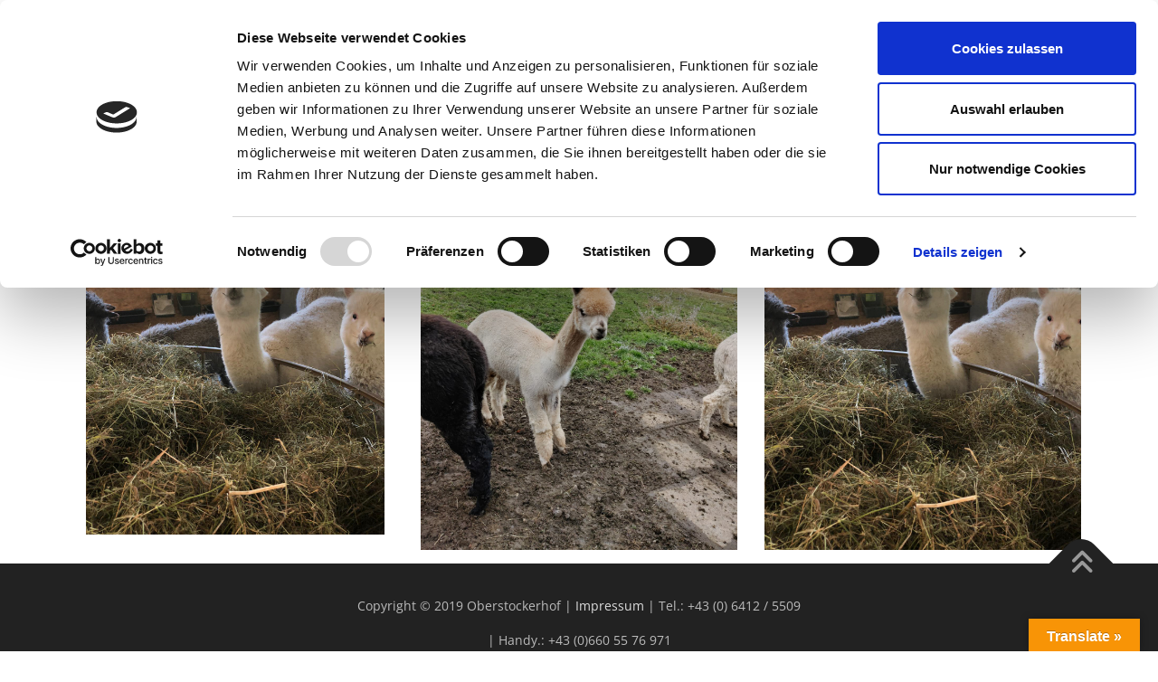

--- FILE ---
content_type: application/x-javascript
request_url: https://consentcdn.cookiebot.com/consentconfig/50ee9a34-559a-4c34-b4d6-e6fd5a343ea3/oberstockerhof.at/configuration.js
body_size: 375
content:
CookieConsent.configuration.tags.push({id:53800018,type:"script",tagID:"",innerHash:"",outerHash:"",tagHash:"8697320944823",url:"https://translate.google.com/translate_a/element.js?cb=GoogleLanguageTranslatorInit",resolvedUrl:"https://translate.google.com/translate_a/element.js?cb=GoogleLanguageTranslatorInit",cat:[1]});CookieConsent.configuration.tags.push({id:53800019,type:"script",tagID:"",innerHash:"",outerHash:"",tagHash:"4368442986033",url:"https://consent.cookiebot.com/uc.js",resolvedUrl:"https://consent.cookiebot.com/uc.js",cat:[1]});